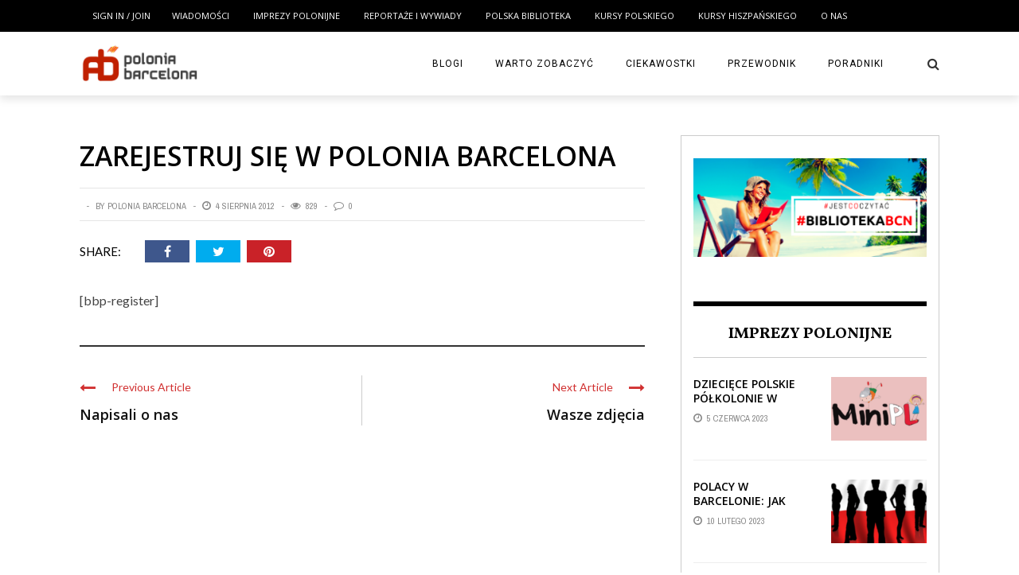

--- FILE ---
content_type: text/html; charset=UTF-8
request_url: https://poloniabarcelona.pl/zaloguj-sie/
body_size: 16682
content:
<!DOCTYPE html>
<html lang="pl-PL" xmlns:og="http://opengraphprotocol.org/schema/" xmlns:fb="http://www.facebook.com/2008/fbml" prefix="og: https://ogp.me/ns#">

<head>
        <meta charset="UTF-8" />
        
        <meta name="viewport" content="width=device-width, initial-scale=1"/>
        
        <meta http-equiv="Content-Type" content="text/html; charset=UTF-8" />
    	
    	    
    	    	        	<link rel="shortcut icon" href="http://poloniabarcelona.pl/wp-content/uploads/2013/05/poloniab-logo-watermark.png"/>             	
    	<link rel="stylesheet" href="https://poloniabarcelona.pl/wp-content/themes/the-rex/style.css">
    	
    	<link rel="pingback" href="https://poloniabarcelona.pl/xmlrpc.php">
        
    	    
    		<style>img:is([sizes="auto" i], [sizes^="auto," i]) { contain-intrinsic-size: 3000px 1500px }</style>
	
<!-- Optymalizacja wyszukiwarek według Rank Math - https://rankmath.com/ -->
<title>Zarejestruj się w Polonia Barcelona - Polonia Barcelona</title>
<meta name="robots" content="follow, index, max-snippet:-1, max-video-preview:-1, max-image-preview:large"/>
<link rel="canonical" href="https://poloniabarcelona.pl/zaloguj-sie/" />
<meta property="og:locale" content="pl_PL" />
<meta property="og:type" content="article" />
<meta property="og:title" content="Zarejestruj się w Polonia Barcelona - Polonia Barcelona" />
<meta property="og:description" content="[bbp-register]" />
<meta property="og:url" content="https://poloniabarcelona.pl/zaloguj-sie/" />
<meta property="article:publisher" content="https://www.facebook.com/PoloniaBarcelona" />
<meta property="og:updated_time" content="2012-11-20T07:54:38+00:00" />
<meta property="article:published_time" content="2012-08-04T06:22:12+00:00" />
<meta property="article:modified_time" content="2012-11-20T07:54:38+00:00" />
<meta name="twitter:card" content="summary_large_image" />
<meta name="twitter:title" content="Zarejestruj się w Polonia Barcelona - Polonia Barcelona" />
<meta name="twitter:description" content="[bbp-register]" />
<meta name="twitter:site" content="@PoloniaBarcelona" />
<meta name="twitter:creator" content="@PoloniaBarcelona" />
<meta name="twitter:label1" content="Czas czytania" />
<meta name="twitter:data1" content="Mniej niż minuta" />
<script type="application/ld+json" class="rank-math-schema">{"@context":"https://schema.org","@graph":[{"@type":"Organization","@id":"https://poloniabarcelona.pl/#organization","name":"Polonia Barcelona","sameAs":["https://www.facebook.com/PoloniaBarcelona","https://twitter.com/PoloniaBarcelona"]},{"@type":"WebSite","@id":"https://poloniabarcelona.pl/#website","url":"https://poloniabarcelona.pl","publisher":{"@id":"https://poloniabarcelona.pl/#organization"},"inLanguage":"pl-PL"},{"@type":"BreadcrumbList","@id":"https://poloniabarcelona.pl/zaloguj-sie/#breadcrumb","itemListElement":[{"@type":"ListItem","position":"1","item":{"@id":"https://poloniabarcelona.pl"}},{"@type":"ListItem","position":"2","item":{"@id":"https://poloniabarcelona.pl/zaloguj-sie/","name":"Zarejestruj si\u0119 w Polonia Barcelona"}}]},{"@type":"WebPage","@id":"https://poloniabarcelona.pl/zaloguj-sie/#webpage","url":"https://poloniabarcelona.pl/zaloguj-sie/","name":"Zarejestruj si\u0119 w Polonia Barcelona - Polonia Barcelona","datePublished":"2012-08-04T06:22:12+00:00","dateModified":"2012-11-20T07:54:38+00:00","isPartOf":{"@id":"https://poloniabarcelona.pl/#website"},"inLanguage":"pl-PL","breadcrumb":{"@id":"https://poloniabarcelona.pl/zaloguj-sie/#breadcrumb"}},{"@type":"Person","@id":"https://poloniabarcelona.pl/author/polonia-barcelona/","name":"Polonia Barcelona","url":"https://poloniabarcelona.pl/author/polonia-barcelona/","image":{"@type":"ImageObject","@id":"https://secure.gravatar.com/avatar/d11ae70678218ff6ceb2a5991b3221b3?s=96&amp;d=mm&amp;r=g","url":"https://secure.gravatar.com/avatar/d11ae70678218ff6ceb2a5991b3221b3?s=96&amp;d=mm&amp;r=g","caption":"Polonia Barcelona","inLanguage":"pl-PL"},"worksFor":{"@id":"https://poloniabarcelona.pl/#organization"}},{"@type":"Article","headline":"Zarejestruj si\u0119 w Polonia Barcelona - Polonia Barcelona","datePublished":"2012-08-04T06:22:12+00:00","dateModified":"2012-11-20T07:54:38+00:00","author":{"@id":"https://poloniabarcelona.pl/author/polonia-barcelona/","name":"Polonia Barcelona"},"publisher":{"@id":"https://poloniabarcelona.pl/#organization"},"name":"Zarejestruj si\u0119 w Polonia Barcelona - Polonia Barcelona","@id":"https://poloniabarcelona.pl/zaloguj-sie/#richSnippet","isPartOf":{"@id":"https://poloniabarcelona.pl/zaloguj-sie/#webpage"},"inLanguage":"pl-PL","mainEntityOfPage":{"@id":"https://poloniabarcelona.pl/zaloguj-sie/#webpage"}}]}</script>
<!-- /Wtyczka Rank Math WordPress SEO -->

<link rel='dns-prefetch' href='//www.googletagmanager.com' />
<link rel='dns-prefetch' href='//fonts.googleapis.com' />
<link rel='dns-prefetch' href='//pagead2.googlesyndication.com' />
<link rel="alternate" type="application/rss+xml" title="Polonia Barcelona &raquo; Kanał z wpisami" href="https://poloniabarcelona.pl/feed/" />
<link rel="alternate" type="application/rss+xml" title="Polonia Barcelona &raquo; Kanał z komentarzami" href="https://poloniabarcelona.pl/comments/feed/" />
<meta property="og:title" content="Zarejestruj się w Polonia Barcelona"/><meta property="og:type" content="article"/><meta property="og:url" content="https://poloniabarcelona.pl/zaloguj-sie/"/><meta property="og:image" content=""/>
<script type="text/javascript">
/* <![CDATA[ */
window._wpemojiSettings = {"baseUrl":"https:\/\/s.w.org\/images\/core\/emoji\/15.0.3\/72x72\/","ext":".png","svgUrl":"https:\/\/s.w.org\/images\/core\/emoji\/15.0.3\/svg\/","svgExt":".svg","source":{"concatemoji":"https:\/\/poloniabarcelona.pl\/wp-includes\/js\/wp-emoji-release.min.js?ver=6.7.4"}};
/*! This file is auto-generated */
!function(i,n){var o,s,e;function c(e){try{var t={supportTests:e,timestamp:(new Date).valueOf()};sessionStorage.setItem(o,JSON.stringify(t))}catch(e){}}function p(e,t,n){e.clearRect(0,0,e.canvas.width,e.canvas.height),e.fillText(t,0,0);var t=new Uint32Array(e.getImageData(0,0,e.canvas.width,e.canvas.height).data),r=(e.clearRect(0,0,e.canvas.width,e.canvas.height),e.fillText(n,0,0),new Uint32Array(e.getImageData(0,0,e.canvas.width,e.canvas.height).data));return t.every(function(e,t){return e===r[t]})}function u(e,t,n){switch(t){case"flag":return n(e,"\ud83c\udff3\ufe0f\u200d\u26a7\ufe0f","\ud83c\udff3\ufe0f\u200b\u26a7\ufe0f")?!1:!n(e,"\ud83c\uddfa\ud83c\uddf3","\ud83c\uddfa\u200b\ud83c\uddf3")&&!n(e,"\ud83c\udff4\udb40\udc67\udb40\udc62\udb40\udc65\udb40\udc6e\udb40\udc67\udb40\udc7f","\ud83c\udff4\u200b\udb40\udc67\u200b\udb40\udc62\u200b\udb40\udc65\u200b\udb40\udc6e\u200b\udb40\udc67\u200b\udb40\udc7f");case"emoji":return!n(e,"\ud83d\udc26\u200d\u2b1b","\ud83d\udc26\u200b\u2b1b")}return!1}function f(e,t,n){var r="undefined"!=typeof WorkerGlobalScope&&self instanceof WorkerGlobalScope?new OffscreenCanvas(300,150):i.createElement("canvas"),a=r.getContext("2d",{willReadFrequently:!0}),o=(a.textBaseline="top",a.font="600 32px Arial",{});return e.forEach(function(e){o[e]=t(a,e,n)}),o}function t(e){var t=i.createElement("script");t.src=e,t.defer=!0,i.head.appendChild(t)}"undefined"!=typeof Promise&&(o="wpEmojiSettingsSupports",s=["flag","emoji"],n.supports={everything:!0,everythingExceptFlag:!0},e=new Promise(function(e){i.addEventListener("DOMContentLoaded",e,{once:!0})}),new Promise(function(t){var n=function(){try{var e=JSON.parse(sessionStorage.getItem(o));if("object"==typeof e&&"number"==typeof e.timestamp&&(new Date).valueOf()<e.timestamp+604800&&"object"==typeof e.supportTests)return e.supportTests}catch(e){}return null}();if(!n){if("undefined"!=typeof Worker&&"undefined"!=typeof OffscreenCanvas&&"undefined"!=typeof URL&&URL.createObjectURL&&"undefined"!=typeof Blob)try{var e="postMessage("+f.toString()+"("+[JSON.stringify(s),u.toString(),p.toString()].join(",")+"));",r=new Blob([e],{type:"text/javascript"}),a=new Worker(URL.createObjectURL(r),{name:"wpTestEmojiSupports"});return void(a.onmessage=function(e){c(n=e.data),a.terminate(),t(n)})}catch(e){}c(n=f(s,u,p))}t(n)}).then(function(e){for(var t in e)n.supports[t]=e[t],n.supports.everything=n.supports.everything&&n.supports[t],"flag"!==t&&(n.supports.everythingExceptFlag=n.supports.everythingExceptFlag&&n.supports[t]);n.supports.everythingExceptFlag=n.supports.everythingExceptFlag&&!n.supports.flag,n.DOMReady=!1,n.readyCallback=function(){n.DOMReady=!0}}).then(function(){return e}).then(function(){var e;n.supports.everything||(n.readyCallback(),(e=n.source||{}).concatemoji?t(e.concatemoji):e.wpemoji&&e.twemoji&&(t(e.twemoji),t(e.wpemoji)))}))}((window,document),window._wpemojiSettings);
/* ]]> */
</script>

<link rel='stylesheet' id='login-with-ajax-css' href='https://poloniabarcelona.pl/wp-content/themes/the-rex/plugins/login-with-ajax/widget.css?ver=6.7.4' type='text/css' media='all' />
<style id='wp-emoji-styles-inline-css' type='text/css'>

	img.wp-smiley, img.emoji {
		display: inline !important;
		border: none !important;
		box-shadow: none !important;
		height: 1em !important;
		width: 1em !important;
		margin: 0 0.07em !important;
		vertical-align: -0.1em !important;
		background: none !important;
		padding: 0 !important;
	}
</style>
<link rel='stylesheet' id='wp-block-library-css' href='https://poloniabarcelona.pl/wp-includes/css/dist/block-library/style.min.css?ver=6.7.4' type='text/css' media='all' />
<style id='classic-theme-styles-inline-css' type='text/css'>
/*! This file is auto-generated */
.wp-block-button__link{color:#fff;background-color:#32373c;border-radius:9999px;box-shadow:none;text-decoration:none;padding:calc(.667em + 2px) calc(1.333em + 2px);font-size:1.125em}.wp-block-file__button{background:#32373c;color:#fff;text-decoration:none}
</style>
<style id='global-styles-inline-css' type='text/css'>
:root{--wp--preset--aspect-ratio--square: 1;--wp--preset--aspect-ratio--4-3: 4/3;--wp--preset--aspect-ratio--3-4: 3/4;--wp--preset--aspect-ratio--3-2: 3/2;--wp--preset--aspect-ratio--2-3: 2/3;--wp--preset--aspect-ratio--16-9: 16/9;--wp--preset--aspect-ratio--9-16: 9/16;--wp--preset--color--black: #000000;--wp--preset--color--cyan-bluish-gray: #abb8c3;--wp--preset--color--white: #ffffff;--wp--preset--color--pale-pink: #f78da7;--wp--preset--color--vivid-red: #cf2e2e;--wp--preset--color--luminous-vivid-orange: #ff6900;--wp--preset--color--luminous-vivid-amber: #fcb900;--wp--preset--color--light-green-cyan: #7bdcb5;--wp--preset--color--vivid-green-cyan: #00d084;--wp--preset--color--pale-cyan-blue: #8ed1fc;--wp--preset--color--vivid-cyan-blue: #0693e3;--wp--preset--color--vivid-purple: #9b51e0;--wp--preset--gradient--vivid-cyan-blue-to-vivid-purple: linear-gradient(135deg,rgba(6,147,227,1) 0%,rgb(155,81,224) 100%);--wp--preset--gradient--light-green-cyan-to-vivid-green-cyan: linear-gradient(135deg,rgb(122,220,180) 0%,rgb(0,208,130) 100%);--wp--preset--gradient--luminous-vivid-amber-to-luminous-vivid-orange: linear-gradient(135deg,rgba(252,185,0,1) 0%,rgba(255,105,0,1) 100%);--wp--preset--gradient--luminous-vivid-orange-to-vivid-red: linear-gradient(135deg,rgba(255,105,0,1) 0%,rgb(207,46,46) 100%);--wp--preset--gradient--very-light-gray-to-cyan-bluish-gray: linear-gradient(135deg,rgb(238,238,238) 0%,rgb(169,184,195) 100%);--wp--preset--gradient--cool-to-warm-spectrum: linear-gradient(135deg,rgb(74,234,220) 0%,rgb(151,120,209) 20%,rgb(207,42,186) 40%,rgb(238,44,130) 60%,rgb(251,105,98) 80%,rgb(254,248,76) 100%);--wp--preset--gradient--blush-light-purple: linear-gradient(135deg,rgb(255,206,236) 0%,rgb(152,150,240) 100%);--wp--preset--gradient--blush-bordeaux: linear-gradient(135deg,rgb(254,205,165) 0%,rgb(254,45,45) 50%,rgb(107,0,62) 100%);--wp--preset--gradient--luminous-dusk: linear-gradient(135deg,rgb(255,203,112) 0%,rgb(199,81,192) 50%,rgb(65,88,208) 100%);--wp--preset--gradient--pale-ocean: linear-gradient(135deg,rgb(255,245,203) 0%,rgb(182,227,212) 50%,rgb(51,167,181) 100%);--wp--preset--gradient--electric-grass: linear-gradient(135deg,rgb(202,248,128) 0%,rgb(113,206,126) 100%);--wp--preset--gradient--midnight: linear-gradient(135deg,rgb(2,3,129) 0%,rgb(40,116,252) 100%);--wp--preset--font-size--small: 13px;--wp--preset--font-size--medium: 20px;--wp--preset--font-size--large: 36px;--wp--preset--font-size--x-large: 42px;--wp--preset--spacing--20: 0.44rem;--wp--preset--spacing--30: 0.67rem;--wp--preset--spacing--40: 1rem;--wp--preset--spacing--50: 1.5rem;--wp--preset--spacing--60: 2.25rem;--wp--preset--spacing--70: 3.38rem;--wp--preset--spacing--80: 5.06rem;--wp--preset--shadow--natural: 6px 6px 9px rgba(0, 0, 0, 0.2);--wp--preset--shadow--deep: 12px 12px 50px rgba(0, 0, 0, 0.4);--wp--preset--shadow--sharp: 6px 6px 0px rgba(0, 0, 0, 0.2);--wp--preset--shadow--outlined: 6px 6px 0px -3px rgba(255, 255, 255, 1), 6px 6px rgba(0, 0, 0, 1);--wp--preset--shadow--crisp: 6px 6px 0px rgba(0, 0, 0, 1);}:where(.is-layout-flex){gap: 0.5em;}:where(.is-layout-grid){gap: 0.5em;}body .is-layout-flex{display: flex;}.is-layout-flex{flex-wrap: wrap;align-items: center;}.is-layout-flex > :is(*, div){margin: 0;}body .is-layout-grid{display: grid;}.is-layout-grid > :is(*, div){margin: 0;}:where(.wp-block-columns.is-layout-flex){gap: 2em;}:where(.wp-block-columns.is-layout-grid){gap: 2em;}:where(.wp-block-post-template.is-layout-flex){gap: 1.25em;}:where(.wp-block-post-template.is-layout-grid){gap: 1.25em;}.has-black-color{color: var(--wp--preset--color--black) !important;}.has-cyan-bluish-gray-color{color: var(--wp--preset--color--cyan-bluish-gray) !important;}.has-white-color{color: var(--wp--preset--color--white) !important;}.has-pale-pink-color{color: var(--wp--preset--color--pale-pink) !important;}.has-vivid-red-color{color: var(--wp--preset--color--vivid-red) !important;}.has-luminous-vivid-orange-color{color: var(--wp--preset--color--luminous-vivid-orange) !important;}.has-luminous-vivid-amber-color{color: var(--wp--preset--color--luminous-vivid-amber) !important;}.has-light-green-cyan-color{color: var(--wp--preset--color--light-green-cyan) !important;}.has-vivid-green-cyan-color{color: var(--wp--preset--color--vivid-green-cyan) !important;}.has-pale-cyan-blue-color{color: var(--wp--preset--color--pale-cyan-blue) !important;}.has-vivid-cyan-blue-color{color: var(--wp--preset--color--vivid-cyan-blue) !important;}.has-vivid-purple-color{color: var(--wp--preset--color--vivid-purple) !important;}.has-black-background-color{background-color: var(--wp--preset--color--black) !important;}.has-cyan-bluish-gray-background-color{background-color: var(--wp--preset--color--cyan-bluish-gray) !important;}.has-white-background-color{background-color: var(--wp--preset--color--white) !important;}.has-pale-pink-background-color{background-color: var(--wp--preset--color--pale-pink) !important;}.has-vivid-red-background-color{background-color: var(--wp--preset--color--vivid-red) !important;}.has-luminous-vivid-orange-background-color{background-color: var(--wp--preset--color--luminous-vivid-orange) !important;}.has-luminous-vivid-amber-background-color{background-color: var(--wp--preset--color--luminous-vivid-amber) !important;}.has-light-green-cyan-background-color{background-color: var(--wp--preset--color--light-green-cyan) !important;}.has-vivid-green-cyan-background-color{background-color: var(--wp--preset--color--vivid-green-cyan) !important;}.has-pale-cyan-blue-background-color{background-color: var(--wp--preset--color--pale-cyan-blue) !important;}.has-vivid-cyan-blue-background-color{background-color: var(--wp--preset--color--vivid-cyan-blue) !important;}.has-vivid-purple-background-color{background-color: var(--wp--preset--color--vivid-purple) !important;}.has-black-border-color{border-color: var(--wp--preset--color--black) !important;}.has-cyan-bluish-gray-border-color{border-color: var(--wp--preset--color--cyan-bluish-gray) !important;}.has-white-border-color{border-color: var(--wp--preset--color--white) !important;}.has-pale-pink-border-color{border-color: var(--wp--preset--color--pale-pink) !important;}.has-vivid-red-border-color{border-color: var(--wp--preset--color--vivid-red) !important;}.has-luminous-vivid-orange-border-color{border-color: var(--wp--preset--color--luminous-vivid-orange) !important;}.has-luminous-vivid-amber-border-color{border-color: var(--wp--preset--color--luminous-vivid-amber) !important;}.has-light-green-cyan-border-color{border-color: var(--wp--preset--color--light-green-cyan) !important;}.has-vivid-green-cyan-border-color{border-color: var(--wp--preset--color--vivid-green-cyan) !important;}.has-pale-cyan-blue-border-color{border-color: var(--wp--preset--color--pale-cyan-blue) !important;}.has-vivid-cyan-blue-border-color{border-color: var(--wp--preset--color--vivid-cyan-blue) !important;}.has-vivid-purple-border-color{border-color: var(--wp--preset--color--vivid-purple) !important;}.has-vivid-cyan-blue-to-vivid-purple-gradient-background{background: var(--wp--preset--gradient--vivid-cyan-blue-to-vivid-purple) !important;}.has-light-green-cyan-to-vivid-green-cyan-gradient-background{background: var(--wp--preset--gradient--light-green-cyan-to-vivid-green-cyan) !important;}.has-luminous-vivid-amber-to-luminous-vivid-orange-gradient-background{background: var(--wp--preset--gradient--luminous-vivid-amber-to-luminous-vivid-orange) !important;}.has-luminous-vivid-orange-to-vivid-red-gradient-background{background: var(--wp--preset--gradient--luminous-vivid-orange-to-vivid-red) !important;}.has-very-light-gray-to-cyan-bluish-gray-gradient-background{background: var(--wp--preset--gradient--very-light-gray-to-cyan-bluish-gray) !important;}.has-cool-to-warm-spectrum-gradient-background{background: var(--wp--preset--gradient--cool-to-warm-spectrum) !important;}.has-blush-light-purple-gradient-background{background: var(--wp--preset--gradient--blush-light-purple) !important;}.has-blush-bordeaux-gradient-background{background: var(--wp--preset--gradient--blush-bordeaux) !important;}.has-luminous-dusk-gradient-background{background: var(--wp--preset--gradient--luminous-dusk) !important;}.has-pale-ocean-gradient-background{background: var(--wp--preset--gradient--pale-ocean) !important;}.has-electric-grass-gradient-background{background: var(--wp--preset--gradient--electric-grass) !important;}.has-midnight-gradient-background{background: var(--wp--preset--gradient--midnight) !important;}.has-small-font-size{font-size: var(--wp--preset--font-size--small) !important;}.has-medium-font-size{font-size: var(--wp--preset--font-size--medium) !important;}.has-large-font-size{font-size: var(--wp--preset--font-size--large) !important;}.has-x-large-font-size{font-size: var(--wp--preset--font-size--x-large) !important;}
:where(.wp-block-post-template.is-layout-flex){gap: 1.25em;}:where(.wp-block-post-template.is-layout-grid){gap: 1.25em;}
:where(.wp-block-columns.is-layout-flex){gap: 2em;}:where(.wp-block-columns.is-layout-grid){gap: 2em;}
:root :where(.wp-block-pullquote){font-size: 1.5em;line-height: 1.6;}
</style>
<link rel='stylesheet' id='contact-form-7-css' href='https://poloniabarcelona.pl/wp-content/plugins/contact-form-7/includes/css/styles.css?ver=5.5.5' type='text/css' media='all' />
<link rel='stylesheet' id='bk-bootstrap-css-css' href='https://poloniabarcelona.pl/wp-content/themes/the-rex/framework/bootstrap/css/bootstrap.css?ver=6.7.4' type='text/css' media='all' />
<link rel='stylesheet' id='bk-fa-css' href='https://poloniabarcelona.pl/wp-content/themes/the-rex/css/fonts/awesome-fonts/css/font-awesome.min.css?ver=6.7.4' type='text/css' media='all' />
<link rel='stylesheet' id='bk-fa-snapchat-css' href='https://poloniabarcelona.pl/wp-content/themes/the-rex/css/fa-snapchat.css?ver=6.7.4' type='text/css' media='all' />
<link rel='stylesheet' id='bk-flexslider-css' href='https://poloniabarcelona.pl/wp-content/themes/the-rex/css/flexslider.css?ver=6.7.4' type='text/css' media='all' />
<link rel='stylesheet' id='bkstyle-css' href='https://poloniabarcelona.pl/wp-content/themes/the-rex/css/bkstyle.css?ver=6.7.4' type='text/css' media='all' />
<link rel='stylesheet' id='bkresponsive-css' href='https://poloniabarcelona.pl/wp-content/themes/the-rex/css/responsive.css?ver=6.7.4' type='text/css' media='all' />
<link rel='stylesheet' id='bk-tipper-css' href='https://poloniabarcelona.pl/wp-content/themes/the-rex/css/jquery.fs.tipper.css?ver=6.7.4' type='text/css' media='all' />
<link rel='stylesheet' id='bk-justifiedgallery-css' href='https://poloniabarcelona.pl/wp-content/themes/the-rex/css/justifiedGallery.css?ver=6.7.4' type='text/css' media='all' />
<link rel='stylesheet' id='bk-justifiedlightbox-css' href='https://poloniabarcelona.pl/wp-content/themes/the-rex/css/magnific-popup.css?ver=6.7.4' type='text/css' media='all' />
<link rel='stylesheet' id='redux-google-fonts-bk_option-css' href='https://fonts.googleapis.com/css?family=Open+Sans%3A300%2C400%2C600%2C700%2C800%2C300italic%2C400italic%2C600italic%2C700italic%2C800italic%7CRoboto%3A100%2C300%2C400%2C500%2C700%2C900%2C100italic%2C300italic%2C400italic%2C500italic%2C700italic%2C900italic%7CArchivo+Narrow%3A400%2C700%2C400italic%2C700italic%7CVollkorn%3A400%2C700%2C400italic%2C700italic%7CLato%3A100%2C300%2C400%2C700%2C900%2C100italic%2C300italic%2C400italic%2C700italic%2C900italic&#038;ver=1644502195' type='text/css' media='all' />
<script type="text/javascript" src="https://poloniabarcelona.pl/wp-includes/js/jquery/jquery.min.js?ver=3.7.1" id="jquery-core-js"></script>
<script type="text/javascript" src="https://poloniabarcelona.pl/wp-includes/js/jquery/jquery-migrate.min.js?ver=3.4.1" id="jquery-migrate-js"></script>
<script type="text/javascript" src="https://poloniabarcelona.pl/wp-content/themes/the-rex/plugins/login-with-ajax/login-with-ajax.js?ver=6.7.4" id="login-with-ajax-js"></script>

<!-- Google Analytics snippet added by Site Kit -->
<script type="text/javascript" src="https://www.googletagmanager.com/gtag/js?id=G-8FESNSP9QW" id="google_gtagjs-js" async></script>
<script type="text/javascript" id="google_gtagjs-js-after">
/* <![CDATA[ */
window.dataLayer = window.dataLayer || [];function gtag(){dataLayer.push(arguments);}
gtag('set', 'linker', {"domains":["poloniabarcelona.pl"]} );
gtag("js", new Date());
gtag("set", "developer_id.dZTNiMT", true);
gtag("config", "G-8FESNSP9QW");
/* ]]> */
</script>

<!-- End Google Analytics snippet added by Site Kit -->
<link rel="https://api.w.org/" href="https://poloniabarcelona.pl/wp-json/" /><link rel="alternate" title="JSON" type="application/json" href="https://poloniabarcelona.pl/wp-json/wp/v2/pages/1826" /><link rel="EditURI" type="application/rsd+xml" title="RSD" href="https://poloniabarcelona.pl/xmlrpc.php?rsd" />
<meta name="generator" content="WordPress 6.7.4" />
<link rel='shortlink' href='https://poloniabarcelona.pl/?p=1826' />
<link rel="alternate" title="oEmbed (JSON)" type="application/json+oembed" href="https://poloniabarcelona.pl/wp-json/oembed/1.0/embed?url=https%3A%2F%2Fpoloniabarcelona.pl%2Fzaloguj-sie%2F" />
<link rel="alternate" title="oEmbed (XML)" type="text/xml+oembed" href="https://poloniabarcelona.pl/wp-json/oembed/1.0/embed?url=https%3A%2F%2Fpoloniabarcelona.pl%2Fzaloguj-sie%2F&#038;format=xml" />
<meta name="generator" content="Site Kit by Google 1.118.0" />        <script type="text/javascript">
            var ajaxurl = 'https://poloniabarcelona.pl/wp-admin/admin-ajax.php';
        </script>
    
<!-- Google AdSense snippet added by Site Kit -->
<meta name="google-adsense-platform-account" content="ca-host-pub-2644536267352236">
<meta name="google-adsense-platform-domain" content="sitekit.withgoogle.com">
<!-- End Google AdSense snippet added by Site Kit -->

<!-- Google AdSense snippet added by Site Kit -->
<script type="text/javascript" async="async" src="https://pagead2.googlesyndication.com/pagead/js/adsbygoogle.js?client=ca-pub-7310947794950055&amp;host=ca-host-pub-2644536267352236" crossorigin="anonymous"></script>

<!-- End Google AdSense snippet added by Site Kit -->
    
    <style type='text/css' media="all">
        .meta-comment {display: none !important;}        ::selection {color: #FFF; background: #d13030}
        ::-webkit-selection {color: #FFF; background: #d13030}
         
             p > a, p > a:hover, .single-page .article-content a:hover, .single-page .article-content a:visited, .content_out.small-post .meta .post-category, .bk-sub-menu li:hover > a,
            #top-menu>ul>li > .sub-menu a:hover, .bk-dropdown-menu li:hover > a, .widget_tag_cloud .tagcloud a:hover, .bk-header-90 #main-menu > ul > li:hover,
            .footer .searchform-wrap .search-icon i, .module-title h2 span,
            .row-type .meta .post-category, #top-menu>ul>li:hover > a, .article-content li a, .article-content p a, .content_out.small-post .post-category,
            .breadcrumbs .location, .recommend-box .close,
            .s-post-nav .nav-title span, .error-number h4, .redirect-home, .module-breaking-carousel .flex-direction-nav .flex-next, .module-breaking-carousel:hover .flex-direction-nav .flex-prev,
            .bk-author-box .author-info .bk-author-page-contact a:hover, .module-feature2 .meta .post-category, 
            .bk-blog-content .meta .post-category, blockquote,
            #pagination .page-numbers, .post-page-links a, input[type="submit"]:hover, .single-page .icon-play:hover,
            .button:hover, .top-nav .bk-lwa .bk-account-info a:hover, a.bk_u_login:hover, a.bk_u_logout:hover, .bk-back-login:hover,
            .top-nav .bk-links-modal:hover, .main-nav.bk-menu-light .bk-sub-menu li > a:hover, .main-nav.bk-menu-light .bk-sub-posts .post-title a:hover,
            .bk-header-90 .header-social .social-icon a:hover
            {color: #d13030}
            
            .flex-direction-nav li a:hover polyline 
            {stroke: #d13030}
            #top-menu>ul>li > .sub-menu, .bk-dropdown-menu, .widget_tag_cloud .tagcloud a:hover, #page-wrap.wide .main-nav.fixed,
            .bk-mega-menu, .bk-mega-column-menu, .search-loadding, #comment-submit:hover,
            #pagination .page-numbers, .post-page-links a, .post-page-links > span, .widget_latest_comments .flex-direction-nav li a:hover,
            .loadmore span.ajaxtext:hover, #mobile-inner-header, .menu-location-title, input[type="submit"]:hover, .button:hover,
            .bk-lwa:hover > .bk-account-info, .bk-back-login:hover ,.menu-location-title, #mobile-inner-header,
            .main-nav.bk-menu-light .main-nav-container, #bk-gallery-slider .flex-control-paging li a.flex-active
            {border-color: #d13030;}

            .module-fw-slider .flex-control-nav li a.flex-active, .module-breaking-carousel .content_out.small-post .meta:after,
            .footer .cm-flex .flex-control-paging li a.flex-active,
            .bk-review-box .bk-overlay span, .bk-score-box, .share-total, #pagination .page-numbers.current, .post-page-links > span, .readmore a:hover,
            .loadmore span.ajaxtext:hover, .module-title h2:before, .page-title h2:before, #bk-gallery-slider .flex-control-paging li a.flex-active,
            .widget_display_stats dd strong, .widget_display_search .search-icon, .searchform-wrap .search-icon, #comment-submit:hover,
            #back-top, .bk_tabs .ui-tabs-nav li.ui-tabs-active, .s-tags a:hover, .post-category a
            {background-color: #d13030;}
            
            .footer .cm-flex .flex-control-paging li a
            {background-color: rgba(209,48,48,0.3);}
            

                            #page-wrap { width: auto; }
                                                            
    </style>
        		<style type="text/css" id="wp-custom-css">
			.single-page .article-content {
    font-size: 16px;
}

body {
    font-family: 'Open Sans', 'sans-serif';
    font-size: 16px;
}

.article-content p, .post-content p {
font-size: 16px;
}		</style>
		<style type="text/css" title="dynamic-css" class="options-output">.main-nav{background-color:#ffffff;}#top-menu>ul>li, #top-menu>ul>li .sub-menu li, .bk_u_login, .bk_u_logout, .bk-links-modal,.bk-lwa-profile .bk-user-data > div{font-family:"Open Sans";font-weight:400;font-style:normal;}.main-nav #main-menu .menu > li, .main-nav #main-menu .menu > li > a, .mega-title h3, .header .logo.logo-text h1, .bk-sub-posts .post-title,
                            .comment-box .comment-author-name, .today-date, #main-mobile-menu li a{font-family:Roboto;font-weight:400;font-style:normal;}.review-score, .bk-criteria-wrap > span{font-family:"Archivo Narrow";font-weight:400;font-style:normal;}.meta, .post-category, .post-date, .widget_comment .cm-header div, .module-feature2 .post-author, .comment-box .comment-time,
                            .loadmore span.ajaxtext, #comment-submit, .breadcrumbs, .button, .bk-search-content .nothing-respond{font-family:"Archivo Narrow";font-weight:400;font-style:normal;}.module-title h2, .page-title h2, .widget-title h3{font-family:Vollkorn;font-weight:700;font-style:normal;}h1, h2, h3, h4, h5, #mobile-top-menu > ul > li, #mobile-menu > ul > li, #footer-menu a, .bk-copyright, 
                            .widget-social-counter ul li .data .subscribe, 
                            .bk_tabs  .ui-tabs-nav li, .bkteamsc .team-member .member-name, .buttonsc {font-family:"Open Sans";font-weight:600;font-style:normal;}body, textarea, input, p, 
                            .entry-excerpt, .comment-text, .comment-author, .article-content,
                            .comments-area, .tag-list, .bk-mega-menu .bk-sub-posts .feature-post .menu-post-item .post-date, .comments-area small{font-family:Lato;font-weight:400;font-style:normal;}</style>    </head>
    
    <body class="page-template-default page page-id-1826" itemscope itemtype="http://schema.org/WebPage">
        <div id="page-wrap" class= 'wide'>
        <div id="main-mobile-menu">
            <div class="block">
                <div id="mobile-inner-header">
                    <h3 class="menu-title">
                        Polonia Barcelona                    </h3>
                    <a class="mobile-menu-close" href="#" title="Close"><i class="fa fa-long-arrow-left"></i></a>
                </div>
                                     <div class="top-menu">
                        <h3 class="menu-location-title">
                            Menu główne                        </h3>
                    <div id="mobile-top-menu" class="menu-menu-container"><ul id="menu-menu" class="menu"><li id="menu-item-12748" class="menu-item menu-item-type-custom menu-item-object-custom menu-item-12748"><a href="http://poloniabarcelona.pl/tematy/wiadomosci/">Wiadomości</a></li>
<li id="menu-item-12746" class="menu-item menu-item-type-custom menu-item-object-custom menu-item-12746"><a href="http://poloniabarcelona.pl/tematy/nasze-imprezy/">Imprezy polonijne</a></li>
<li id="menu-item-12763" class="menu-item menu-item-type-custom menu-item-object-custom menu-item-12763"><a href="http://poloniabarcelona.pl/tematy/reportaze/">Reportaże i wywiady</a></li>
<li id="menu-item-10810" class="menu-item menu-item-type-custom menu-item-object-custom menu-item-10810"><a href="http://poloniabarcelona.pl/biblioteka/">POLSKA BIBLIOTEKA</a></li>
<li id="menu-item-9672" class="menu-item menu-item-type-custom menu-item-object-custom menu-item-9672"><a href="http://poloniabarcelona.pl/kursy-polskiego-w-barcelonie/">KURSY POLSKIEGO</a></li>
<li id="menu-item-12760" class="menu-item menu-item-type-post_type menu-item-object-page menu-item-12760"><a href="https://poloniabarcelona.pl/world-class-barcelona/">KURSY HISZPAŃSKIEGO</a></li>
<li id="menu-item-10811" class="menu-item menu-item-type-post_type menu-item-object-page menu-item-10811"><a href="https://poloniabarcelona.pl/o-nas/">O NAS</a></li>
</ul></div>                    </div>
                                <div class="main-menu">
                    <h3 class="menu-location-title">
                        Inne                    </h3>
                    <div id="mobile-menu" class="menu-inne-container"><ul id="menu-inne" class="menu"><li id="menu-item-12752" class="menu-item menu-item-type-custom menu-item-object-custom menu-item-12752"><a href="http://poloniabarcelona.pl/tematy/blogi/">Blogi</a></li>
<li id="menu-item-12753" class="menu-item menu-item-type-custom menu-item-object-custom menu-item-12753"><a href="http://poloniabarcelona.pl/tematy/warto-zobaczyc/">Warto zobaczyć</a></li>
<li id="menu-item-12754" class="menu-item menu-item-type-custom menu-item-object-custom menu-item-12754"><a href="http://poloniabarcelona.pl/tematy/ciekawostki/">Ciekawostki</a></li>
<li id="menu-item-12755" class="menu-item menu-item-type-custom menu-item-object-custom menu-item-12755"><a href="http://poloniabarcelona.pl/tematy/przewodnik/">Przewodnik</a></li>
<li id="menu-item-12756" class="menu-item menu-item-type-custom menu-item-object-custom menu-item-12756"><a href="http://poloniabarcelona.pl/tematy/poradniki/">Poradniki</a></li>
</ul></div>                </div>
            </div>
        </div>
        <div id="page-inner-wrap">
            <div class="page-cover mobile-menu-close"></div>
            <div class="bk-page-header">
                <div class="header-wrap header bk-header-90">
                    <div class="top-bar" style="display: ;">
                        <div class="bkwrapper container">
                                                            <div class="top-nav clearfix">
                                                                            	<div class="lwa lwa-template-modal bk-template-modal">		<a href="https://poloniabarcelona.pl/wp-login.php" class="lwa-links-modal bk-links-modal">Sign in / Join</a>
				<div class="lwa-modal bk-login-modal" style="display:none;">
            <div class="lwa-form bk-login-form-wrapper bk-form-wrapper">
                <h1 class="bk-login-title">Login</h1>
    	        <form name="lwa-form" class="bk-login-modal-form bk-lwa-form" action="https://poloniabarcelona.pl/wp-login.php" method="post">
                    <div class="bk-login-panel">Welcome! Login in to your account</div>
                    <div class="bk-login-status">
                        <span class="lwa-status"></span>
                    </div>
    	            <div class="bk-ajaxform-wrap">
    	                <div class="lwa-username bk-login-input">
    	                    <div class="username_input bkusername_input">
    	                        <input type="text" name="log" id="lwa_user_login" class="input" placeholder="your username" required />
    	                    </div>
    	                </div>
    	                <div class="lwa-password bk-login-input">
    	                    <div class="password_input bkpassword_input">
    	                        <input type="password" name="pwd" id="lwa_user_pass" class="input" value="" placeholder="your password" required />
    	                    </div>
    	                </div>
                            	                <div class="lwa-submit bk-formsubmit">
    	                    <div class="lwa-links bk-links">
    	                        <div class="bk-rememberme">
        				        	        							<a class="lwa-links-remember bk-links-remember" href="https://poloniabarcelona.pl/wp-login.php?action=lostpassword" title="Przywracanie hasła">Zapomniałeś hasło?</a>
        							    							</div>
                                <div class="bk-registration">
                                                                    </div>
    	                    </div>
                            <div class="lwa-submit-button bk-submit-button">
    	                        <input type="submit" name="wp-submit" class="lwa-wp-submit" value="Zaloguj się" tabindex="100" />
    	                        <input type="hidden" name="lwa_profile_link" value="0" />
                            	<input type="hidden" name="login-with-ajax" value="login" />
    							    							<input type="hidden" name="redirect_to" value="https://poloniabarcelona.pl" />
    							    	                    </div>
    	                </div>
    	            </div>
    	        </form>
            </div>
        	            <div class="lwa-remember bk-remember-form-wrapper bk-form-wrapper" style="display:none;">
                <h1 class="bk-login-title">Lost Password</h1>
    	        <form name="lwa-remember" class="bk-remember-form bk-lwa-remember" action="https://poloniabarcelona.pl/wp-login.php?action=lostpassword" method="post">
    	        	<span class="lwa-status"></span>
    	            <div class="bk-forgotpass clearfix">
    	                <div class="lwa-remember-email bk-login-input">	                    
                            <input type="text" name="user_login" id="lwa_user_remember" placeholder="Enter username or email"/>
    	                </div>
                            	                <div class="bk-recover-submit">
                            <a href="#" class="bk-back-login"><i class="fa fa-long-arrow-left"></i>Back to login</a>
                            <input type="submit" value="Nowe hasło" />
                            <input type="hidden" name="login-with-ajax" value="remember" />	                
    	                </div>
    	            </div>
    	        </form>
            </div>
	        		    		</div>
	</div>                                                                         
                                        <div id="top-menu" class="menu-menu-container"><ul id="menu-menu-1" class="menu"><li class="menu-item menu-item-type-custom menu-item-object-custom menu-item-12748"><a href="http://poloniabarcelona.pl/tematy/wiadomosci/">Wiadomości</a></li>
<li class="menu-item menu-item-type-custom menu-item-object-custom menu-item-12746"><a href="http://poloniabarcelona.pl/tematy/nasze-imprezy/">Imprezy polonijne</a></li>
<li class="menu-item menu-item-type-custom menu-item-object-custom menu-item-12763"><a href="http://poloniabarcelona.pl/tematy/reportaze/">Reportaże i wywiady</a></li>
<li class="menu-item menu-item-type-custom menu-item-object-custom menu-item-10810"><a href="http://poloniabarcelona.pl/biblioteka/">POLSKA BIBLIOTEKA</a></li>
<li class="menu-item menu-item-type-custom menu-item-object-custom menu-item-9672"><a href="http://poloniabarcelona.pl/kursy-polskiego-w-barcelonie/">KURSY POLSKIEGO</a></li>
<li class="menu-item menu-item-type-post_type menu-item-object-page menu-item-12760"><a href="https://poloniabarcelona.pl/world-class-barcelona/">KURSY HISZPAŃSKIEGO</a></li>
<li class="menu-item menu-item-type-post_type menu-item-object-page menu-item-10811"><a href="https://poloniabarcelona.pl/o-nas/">O NAS</a></li>
</ul></div> 
                                                                    
                                      
                                </div><!--top-nav-->
                                                    </div>
                    </div><!--top-bar-->
                    <!-- nav open -->
            		<nav class="main-nav">
                        <div class="main-nav-inner bkwrapper container">
                            <div class="main-nav-container clearfix">
                                <div class="main-nav-wrap">
                                    <div class="mobile-menu-wrap">
                                        <a class="mobile-nav-btn" id="nav-open-btn"><i class="fa fa-bars"></i></a>  
                                    </div>
                                    <!-- logo open -->
                                                            			<div class="logo">
                                        <a href="https://poloniabarcelona.pl">
                                            <img src="http://poloniabarcelona.pl/wp-content/uploads/2012/11/pb-logo.jpg" alt="logo"/>
                                        </a>
                        			</div>
                        			<!-- logo close -->
                                                                        
                                    <div id="main-menu" class="menu-inne-container"><ul id="menu-inne-1" class="menu"><li class="menu-item menu-item-type-custom menu-item-object-custom menu-item-12752"><a href="http://poloniabarcelona.pl/tematy/blogi/">Blogi</a></li>
<li class="menu-item menu-item-type-custom menu-item-object-custom menu-item-12753"><a href="http://poloniabarcelona.pl/tematy/warto-zobaczyc/">Warto zobaczyć</a></li>
<li class="menu-item menu-item-type-custom menu-item-object-custom menu-item-12754"><a href="http://poloniabarcelona.pl/tematy/ciekawostki/">Ciekawostki</a></li>
<li class="menu-item menu-item-type-custom menu-item-object-custom menu-item-12755"><a href="http://poloniabarcelona.pl/tematy/przewodnik/">Przewodnik</a></li>
<li class="menu-item menu-item-type-custom menu-item-object-custom menu-item-12756"><a href="http://poloniabarcelona.pl/tematy/poradniki/">Poradniki</a></li>
</ul></div>                                    <div class="ajax-search-wrap"><div id="ajax-form-search" class="ajax-search-icon"><i class="fa fa-search"></i></div><form class="ajax-form" method="get" action="https://poloniabarcelona.pl/"><fieldset><input id="search-form-text" type="text" class="field" name="s" autocomplete="off" value="" placeholder="Search and hit enter.."></fieldset></form> <div id="ajax-search-result"></div></div> 
                                </div>
                            </div>    
                        </div><!-- main-nav-inner -->       
            		</nav>
                    <!-- nav close --> 
        		</div>                
            </div>                
            
            <!-- backtop open -->
    		                <div id="back-top"><i class="fa fa-long-arrow-up"></i></div>
                		<!-- backtop close -->                        <div class="single-page " itemscope itemtype="http://schema.org/Article">
                        <div class="article-wrap bkwrapper container">
                <div class="row bk-in-single-page bksection">
                    <div class="main col-md-8">
                        <div class="article-content clearfix" itemprop="articleBody">
                            <div class="s_header_wraper bk-standard-layout"><div class="s-post-header container"><h1 itemprop="headline">Zarejestruj się w Polonia Barcelona</h1><div class="meta"><div class="post-category"></div><div class="post-author" itemprop="author">By <a href="https://poloniabarcelona.pl/author/polonia-barcelona/">Polonia Barcelona</a></div><div class="post-date" itemprop="datePublished"><i class="fa fa-clock-o"></i>4 sierpnia 2012</div><div class="views"><i class="fa fa-eye"></i>829</div><div class="comments"><i class="fa fa-comment-o"></i>0</div></div><div class="bk-share-box"><span>Share:</span><div class="share-box-wrap"><div class="share-box"><ul class="social-share"><li class="bk_facebook_share"><a onClick="window.open('http://www.facebook.com/sharer.php?u=https%3A%2F%2Fpoloniabarcelona.pl%2Fzaloguj-sie%2F','Facebook','width=600,height=300,left='+(screen.availWidth/2-300)+',top='+(screen.availHeight/2-150)+''); return false;" href="http://www.facebook.com/sharer.php?u=https%3A%2F%2Fpoloniabarcelona.pl%2Fzaloguj-sie%2F"><div class="share-item-icon"><i class="fa fa-facebook " title="Facebook"></i></div></a></li><li class="bk_twitter_share"><a onClick="window.open('http://twitter.com/share?url=https%3A%2F%2Fpoloniabarcelona.pl%2Fzaloguj-sie%2F&amp;text=Zarejestruj%20się%20w%20Polonia%20Barcelona','Twitter share','width=600,height=300,left='+(screen.availWidth/2-300)+',top='+(screen.availHeight/2-150)+''); return false;" href="http://twitter.com/share?url=https%3A%2F%2Fpoloniabarcelona.pl%2Fzaloguj-sie%2F&amp;text=Zarejestruj%20się%20w%20Polonia%20Barcelona"><div class="share-item-icon"><i class="fa fa-twitter " title="Twitter"></i></div></a></li><li class="bk_pinterest_share"><a href="javascript:void((function()%7Bvar%20e=document.createElement(&apos;script&apos;);e.setAttribute(&apos;type&apos;,&apos;text/javascript&apos;);e.setAttribute(&apos;charset&apos;,&apos;UTF-8&apos;);e.setAttribute(&apos;src&apos;,&apos;http://assets.pinterest.com/js/pinmarklet.js?r=&apos;+Math.random()*99999999);document.body.appendChild(e)%7D)());"><div class="share-item-icon"><i class="fa fa-pinterest " title="Pinterest"></i></div></a></li></ul></div></div></div></div></div><!-- end single header -->                            <!-- ARTICAL CONTENT -->
                                                        <p>[bbp-register]</p>
                                                    </div><!-- end article content --> 
                    <!-- TAGS -->
                    <!-- SHARE BOX -->
                            
                        <div class="bk-share-box-bottom">                                                        
                                                </div>
                    <!-- NAV -->
                     
                                <div class="s-post-nav clearfix"><div class="nav-btn nav-prev"><div class="nav-title clearfix"><span class="icon"><i class="fa fa-long-arrow-left"></i></span><span>Previous Article</span><h3><a href="https://poloniabarcelona.pl/napisali-o-nas/">Napisali o nas</a></h3></div></div><div class="nav-btn nav-next"><div class="nav-title clearfix"><span class="icon"><i class="fa fa-long-arrow-right"></i></span><span>Next Article</span><h3><a href="https://poloniabarcelona.pl/galeria/">Wasze zdjęcia</a></h3></div></div></div>                                                    <!-- AUTHOR BOX -->
                     
                    <meta itemprop="author" content="Polonia Barcelona"><meta itemprop="headline " content="Zarejestruj się w Polonia Barcelona"><meta itemprop="datePublished" content="2012-08-04T06:22:12+00:00"><meta itemprop="image" content=""><meta itemprop="interactionCount" content="UserComments:0"/><!-- RELATED POST -->
                    <!-- COMMENT BOX -->
                                        </div>
                                        <!-- Sidebar -->
                                        <div class="sidebar col-md-4">
                        <div class="sidebar-wrap " id="bk-single-sidebar">
                            <div class="sidebar-wrap-inner">
                                <aside id="media_image-2" class="widget widget_media_image"><a href="http://poloniabarcelona.pl/biblioteka/"><img width="300" height="127" src="https://poloniabarcelona.pl/wp-content/uploads/2018/08/bcnbiblioteka-300x127.png" class="image wp-image-11835  attachment-medium size-medium" alt="" style="max-width: 100%; height: auto;" decoding="async" /></a></aside><aside id="bk_latest_posts-2" class="widget widget_latest_posts">            <div class="widget-title-wrap">
                <div class="bk-header"><div class="widget-title"><h3>Imprezy polonijne</h3></div></div>            </div>
                 	
				
			<ul class="list post-list">
					
                        <li class="small-post content_out clearfix">
                            <div class="post-wrapper">
                                <div class="thumb hide-thumb"><a href="https://poloniabarcelona.pl/dzieciece-polskie-polkolonie-w-barcelonie/"><img width="150" height="100" src="https://poloniabarcelona.pl/wp-content/uploads/2023/06/kolonie4-150x100.png" class="attachment-bk150_100 size-bk150_100 wp-post-image" alt="" decoding="async" srcset="https://poloniabarcelona.pl/wp-content/uploads/2023/06/kolonie4-150x100.png 150w, https://poloniabarcelona.pl/wp-content/uploads/2023/06/kolonie4-180x120.png 180w" sizes="(max-width: 150px) 100vw, 150px" /></a> <!-- close a tag --></div> <!-- close thumb -->                                <div class="post-c-wrap">  
                                    <h4 class="title"><a href="https://poloniabarcelona.pl/dzieciece-polskie-polkolonie-w-barcelonie/">Dziecięce polskie półkolonie w Barcelonie</a></h4>                                    <div class="post-date" itemprop="datePublished"><i class="fa fa-clock-o"></i>5 czerwca 2023</div> 
                                </div>
                            </div>
                        </li> 			
					
                        <li class="small-post content_out clearfix">
                            <div class="post-wrapper">
                                <div class="thumb hide-thumb"><a href="https://poloniabarcelona.pl/polacy-w-barcelonie-jak-radza-sobie-za-granica/"><img width="150" height="100" src="https://poloniabarcelona.pl/wp-content/uploads/2011/12/polacy-e1323021926418-150x100.png" class="attachment-bk150_100 size-bk150_100 wp-post-image" alt="" decoding="async" srcset="https://poloniabarcelona.pl/wp-content/uploads/2011/12/polacy-e1323021926418-150x100.png 150w, https://poloniabarcelona.pl/wp-content/uploads/2011/12/polacy-e1323021926418-180x120.png 180w" sizes="(max-width: 150px) 100vw, 150px" /></a> <!-- close a tag --></div> <!-- close thumb -->                                <div class="post-c-wrap">  
                                    <h4 class="title"><a href="https://poloniabarcelona.pl/polacy-w-barcelonie-jak-radza-sobie-za-granica/">Polacy w Barcelonie: Jak radzą sobie za granicą</a></h4>                                    <div class="post-date" itemprop="datePublished"><i class="fa fa-clock-o"></i>10 lutego 2023</div> 
                                </div>
                            </div>
                        </li> 			
					
                        <li class="small-post content_out clearfix">
                            <div class="post-wrapper">
                                <div class="thumb hide-thumb"><a href="https://poloniabarcelona.pl/v-polski-piknik-w-barcelonie/"><img width="150" height="100" src="https://poloniabarcelona.pl/wp-content/uploads/2022/05/ciut-150x100.jpg" class="attachment-bk150_100 size-bk150_100 wp-post-image" alt="" decoding="async" loading="lazy" srcset="https://poloniabarcelona.pl/wp-content/uploads/2022/05/ciut-150x100.jpg 150w, https://poloniabarcelona.pl/wp-content/uploads/2022/05/ciut-300x201.jpg 300w, https://poloniabarcelona.pl/wp-content/uploads/2022/05/ciut-660x442.jpg 660w, https://poloniabarcelona.pl/wp-content/uploads/2022/05/ciut-180x120.jpg 180w, https://poloniabarcelona.pl/wp-content/uploads/2022/05/ciut-768x514.jpg 768w, https://poloniabarcelona.pl/wp-content/uploads/2022/05/ciut-1536x1028.jpg 1536w, https://poloniabarcelona.pl/wp-content/uploads/2022/05/ciut-400x268.jpg 400w, https://poloniabarcelona.pl/wp-content/uploads/2022/05/ciut.jpg 1600w" sizes="auto, (max-width: 150px) 100vw, 150px" /></a> <!-- close a tag --></div> <!-- close thumb -->                                <div class="post-c-wrap">  
                                    <h4 class="title"><a href="https://poloniabarcelona.pl/v-polski-piknik-w-barcelonie/">V Polski Piknik w Barcelonie</a></h4>                                    <div class="post-date" itemprop="datePublished"><i class="fa fa-clock-o"></i>4 maja 2022</div> 
                                </div>
                            </div>
                        </li> 			
					
                        <li class="small-post content_out clearfix">
                            <div class="post-wrapper">
                                <div class="thumb hide-thumb"><a href="https://poloniabarcelona.pl/ii-dzien-polki-w-barcelonie/"><img width="150" height="100" src="https://poloniabarcelona.pl/wp-content/uploads/2020/02/Dzień-POLKI-w-BARCELONIE-150x100.png" class="attachment-bk150_100 size-bk150_100 wp-post-image" alt="" decoding="async" loading="lazy" srcset="https://poloniabarcelona.pl/wp-content/uploads/2020/02/Dzień-POLKI-w-BARCELONIE-150x100.png 150w, https://poloniabarcelona.pl/wp-content/uploads/2020/02/Dzień-POLKI-w-BARCELONIE-180x120.png 180w, https://poloniabarcelona.pl/wp-content/uploads/2020/02/Dzień-POLKI-w-BARCELONIE-300x200.png 300w" sizes="auto, (max-width: 150px) 100vw, 150px" /></a> <!-- close a tag --></div> <!-- close thumb -->                                <div class="post-c-wrap">  
                                    <h4 class="title"><a href="https://poloniabarcelona.pl/ii-dzien-polki-w-barcelonie/">II Dzień Polki w Barcelonie</a></h4>                                    <div class="post-date" itemprop="datePublished"><i class="fa fa-clock-o"></i>15 lutego 2020</div> 
                                </div>
                            </div>
                        </li> 			
					
                        <li class="small-post content_out clearfix">
                            <div class="post-wrapper">
                                <div class="thumb hide-thumb"><a href="https://poloniabarcelona.pl/andrzejki-2019-w-barcelonie/"><img width="150" height="100" src="https://poloniabarcelona.pl/wp-content/uploads/2019/11/74952256_2472964426321871_6420603458977529856_o-150x100.jpg" class="attachment-bk150_100 size-bk150_100 wp-post-image" alt="" decoding="async" loading="lazy" srcset="https://poloniabarcelona.pl/wp-content/uploads/2019/11/74952256_2472964426321871_6420603458977529856_o-150x100.jpg 150w, https://poloniabarcelona.pl/wp-content/uploads/2019/11/74952256_2472964426321871_6420603458977529856_o-180x120.jpg 180w, https://poloniabarcelona.pl/wp-content/uploads/2019/11/74952256_2472964426321871_6420603458977529856_o-300x200.jpg 300w" sizes="auto, (max-width: 150px) 100vw, 150px" /></a> <!-- close a tag --></div> <!-- close thumb -->                                <div class="post-c-wrap">  
                                    <h4 class="title"><a href="https://poloniabarcelona.pl/andrzejki-2019-w-barcelonie/">Andrzejki 2019 w Barcelonie!</a></h4>                                    <div class="post-date" itemprop="datePublished"><i class="fa fa-clock-o"></i>29 listopada 2019</div> 
                                </div>
                            </div>
                        </li> 			
							</ul>
		
    </aside><aside id="bk_slider-2" class="widget widget_slider">            <div class="widget-title-wrap">
                <div class="bk-header"><div class="widget-title"><h3>Reportaże i wywiady</h3></div></div>            </div>
        		<div class="flexslider">
			<ul class="slides">
								                        		
                        <li class="content_in">
                            <div class='thumb hide-thumb'>
                                <a href="https://poloniabarcelona.pl/zakochani-w-polsce-o-milosci-do-naszego-jezyka-i-fascynacji-polska-kultura/">
                                    <img width="360" height="248" src="https://poloniabarcelona.pl/wp-content/uploads/2019/06/lekcje-polskiego1-360x248.jpg" class="attachment-bk360_248 size-bk360_248 wp-post-image" alt="" decoding="async" loading="lazy" />                                </a>
                            </div>
                            <div class="post-c-wrap">
                                <div class="meta"><div class="post-category"><a href="https://poloniabarcelona.pl/tematy/ciekawostki/">Ciekawostki</a>, <a href="https://poloniabarcelona.pl/tematy/reportaze/">Reportaże i wywiady</a>, <a href="https://poloniabarcelona.pl/tematy/wiadomosci/">Wiadomości</a></div><div class="post-date" itemprop="datePublished"><i class="fa fa-clock-o"></i>30 czerwca 2019</div></div>                                <h4 class="title"><a href="https://poloniabarcelona.pl/zakochani-w-polsce-o-milosci-do-naszego-jezyka-i-fascynacji-polska-kultura/">Zakochani w Polsce. O miłości do naszego języka i fascynacji polską kulturą.</a></h4>                            </div>        
                            <a class="bk-cover-link" href="https://poloniabarcelona.pl/zakochani-w-polsce-o-milosci-do-naszego-jezyka-i-fascynacji-polska-kultura/"></a>	
						</li>	
                    																				
				                        		
                        <li class="content_in">
                            <div class='thumb hide-thumb'>
                                <a href="https://poloniabarcelona.pl/wywiad-z-kamilem-syprzakiem/">
                                    <img width="360" height="248" src="https://poloniabarcelona.pl/wp-content/uploads/2019/01/IMG_20190120_150950-360x248.jpg" class="attachment-bk360_248 size-bk360_248 wp-post-image" alt="" decoding="async" loading="lazy" />                                </a>
                            </div>
                            <div class="post-c-wrap">
                                <div class="meta"><div class="post-category"><a href="https://poloniabarcelona.pl/tematy/reportaze/">Reportaże i wywiady</a>, <a href="https://poloniabarcelona.pl/tematy/wiadomosci/">Wiadomości</a></div><div class="post-date" itemprop="datePublished"><i class="fa fa-clock-o"></i>20 stycznia 2019</div></div>                                <h4 class="title"><a href="https://poloniabarcelona.pl/wywiad-z-kamilem-syprzakiem/">„Estic molt feliç” &#8211; wywiad z Kamilem Syprzakiem.</a></h4>                            </div>        
                            <a class="bk-cover-link" href="https://poloniabarcelona.pl/wywiad-z-kamilem-syprzakiem/"></a>	
						</li>	
                    																				
				                        		
                        <li class="content_in">
                            <div class='thumb hide-thumb'>
                                <a href="https://poloniabarcelona.pl/zrobmy-polski-teatr-w-barcelonie-wywiad-z-joanna-prowadzaca-warsztaty-te-art/">
                                    <img width="360" height="248" src="https://poloniabarcelona.pl/wp-content/uploads/2018/11/IMG_2535-1-360x248.jpg" class="attachment-bk360_248 size-bk360_248 wp-post-image" alt="" decoding="async" loading="lazy" srcset="https://poloniabarcelona.pl/wp-content/uploads/2018/11/IMG_2535-1-360x248.jpg 360w, https://poloniabarcelona.pl/wp-content/uploads/2018/11/IMG_2535-1-300x207.jpg 300w, https://poloniabarcelona.pl/wp-content/uploads/2018/11/IMG_2535-1-660x455.jpg 660w, https://poloniabarcelona.pl/wp-content/uploads/2018/11/IMG_2535-1-768x530.jpg 768w, https://poloniabarcelona.pl/wp-content/uploads/2018/11/IMG_2535-1-1536x1059.jpg 1536w, https://poloniabarcelona.pl/wp-content/uploads/2018/11/IMG_2535-1-2048x1412.jpg 2048w, https://poloniabarcelona.pl/wp-content/uploads/2018/11/IMG_2535-1-400x276.jpg 400w" sizes="auto, (max-width: 360px) 100vw, 360px" />                                </a>
                            </div>
                            <div class="post-c-wrap">
                                <div class="meta"><div class="post-category"><a href="https://poloniabarcelona.pl/tematy/wiadomosci/">Wiadomości</a>, <a href="https://poloniabarcelona.pl/tematy/reportaze/">Reportaże i wywiady</a></div><div class="post-date" itemprop="datePublished"><i class="fa fa-clock-o"></i>4 listopada 2018</div></div>                                <h4 class="title"><a href="https://poloniabarcelona.pl/zrobmy-polski-teatr-w-barcelonie-wywiad-z-joanna-prowadzaca-warsztaty-te-art/">&#8222;Zróbmy polski teatr w Barcelonie!&#8221; &#8211; Wywiad z Joanną, prowadzącą warsztaty Te-Art.</a></h4>                            </div>        
                            <a class="bk-cover-link" href="https://poloniabarcelona.pl/zrobmy-polski-teatr-w-barcelonie-wywiad-z-joanna-prowadzaca-warsztaty-te-art/"></a>	
						</li>	
                    																				
				                        		
                        <li class="content_in">
                            <div class='thumb hide-thumb'>
                                <a href="https://poloniabarcelona.pl/andrzejki-2016-fiesta-de-san-andres-2016-fotoreportaz/">
                                    <img width="360" height="248" src="https://poloniabarcelona.pl/wp-content/uploads/2017/11/DSC_0579-360x248.jpg" class="attachment-bk360_248 size-bk360_248 wp-post-image" alt="" decoding="async" loading="lazy" />                                </a>
                            </div>
                            <div class="post-c-wrap">
                                <div class="meta"><div class="post-category"><a href="https://poloniabarcelona.pl/tematy/wiadomosci/">Wiadomości</a>, <a href="https://poloniabarcelona.pl/tematy/reportaze/">Reportaże i wywiady</a></div><div class="post-date" itemprop="datePublished"><i class="fa fa-clock-o"></i>30 listopada 2016</div></div>                                <h4 class="title"><a href="https://poloniabarcelona.pl/andrzejki-2016-fiesta-de-san-andres-2016-fotoreportaz/">ANDRZEJKI 2016 / Fiesta de San Andrés 2016 &#8211; FOTOREPORTAŻ</a></h4>                            </div>        
                            <a class="bk-cover-link" href="https://poloniabarcelona.pl/andrzejki-2016-fiesta-de-san-andres-2016-fotoreportaz/"></a>	
						</li>	
                    																				
				                        		
                        <li class="content_in">
                            <div class='thumb hide-thumb'>
                                <a href="https://poloniabarcelona.pl/polka-barcelona-polski-zakatek-w-barcelonie-reportaz-z-otwarcia/">
                                    <img width="360" height="248" src="https://poloniabarcelona.pl/wp-content/uploads/2016/02/PoloniaBarcelonaDSC_0426-360x248.jpg" class="attachment-bk360_248 size-bk360_248 wp-post-image" alt="" decoding="async" loading="lazy" />                                </a>
                            </div>
                            <div class="post-c-wrap">
                                <div class="meta"><div class="post-category"><a href="https://poloniabarcelona.pl/tematy/kuchnia/bary-i-restauracje/">Bary i restauracje</a>, <a href="https://poloniabarcelona.pl/tematy/nasze-imprezy/">Imprezy polonijne</a>, <a href="https://poloniabarcelona.pl/tematy/reportaze/">Reportaże i wywiady</a>, <a href="https://poloniabarcelona.pl/tematy/wiadomosci/">Wiadomości</a></div><div class="post-date" itemprop="datePublished"><i class="fa fa-clock-o"></i>2 lutego 2016</div></div>                                <h4 class="title"><a href="https://poloniabarcelona.pl/polka-barcelona-polski-zakatek-w-barcelonie-reportaz-z-otwarcia/">Polka BarCelona &#8211; polski zakątek w Barcelonie. Reportaż z otwarcia.</a></h4>                            </div>        
                            <a class="bk-cover-link" href="https://poloniabarcelona.pl/polka-barcelona-polski-zakatek-w-barcelonie-reportaz-z-otwarcia/"></a>	
						</li>	
                    																				
							</ul>
		</div>			
		</aside>                            </div>
                        </div>
                    </div>
                                    </div>
            </div>
        </div>
    
	    		            
            <div class="footer">
                   
                                <div class="footer-lower">
                    <div class="container">
                        <div class="footer-inner clearfix">
                              
                            <div class="bk-copyright">© Copyright PoloniaBarcelona @ 2022. All rights reserved.</div>
                        </div>
                    </div>
                </div>
                                
    		</div>
        </div> <!-- Close Page inner Wrap -->

	</div> <!-- Close Page Wrap -->
    <script type="text/javascript" src="https://poloniabarcelona.pl/wp-includes/js/comment-reply.min.js?ver=6.7.4" id="comment-reply-js" async="async" data-wp-strategy="async"></script>
<script type="text/javascript" src="https://poloniabarcelona.pl/wp-includes/js/dist/vendor/wp-polyfill.min.js?ver=3.15.0" id="wp-polyfill-js"></script>
<script type="text/javascript" id="contact-form-7-js-extra">
/* <![CDATA[ */
var wpcf7 = {"api":{"root":"https:\/\/poloniabarcelona.pl\/wp-json\/","namespace":"contact-form-7\/v1"},"cached":"1"};
/* ]]> */
</script>
<script type="text/javascript" src="https://poloniabarcelona.pl/wp-content/plugins/contact-form-7/includes/js/index.js?ver=5.5.5" id="contact-form-7-js"></script>
<script type="text/javascript" src="https://poloniabarcelona.pl/wp-includes/js/jquery/ui/core.min.js?ver=1.13.3" id="jquery-ui-core-js"></script>
<script type="text/javascript" src="https://poloniabarcelona.pl/wp-includes/js/jquery/ui/tabs.min.js?ver=1.13.3" id="jquery-ui-tabs-js"></script>
<script type="text/javascript" src="https://poloniabarcelona.pl/wp-includes/js/jquery/ui/accordion.min.js?ver=1.13.3" id="jquery-ui-accordion-js"></script>
<script type="text/javascript" id="bk-theme-plugins-js-extra">
/* <![CDATA[ */
var bkSmoothScroll = {"status":"0"};
/* ]]> */
</script>
<script type="text/javascript" src="https://poloniabarcelona.pl/wp-content/themes/the-rex/js/theme_plugins.js?ver=6.7.4" id="bk-theme-plugins-js"></script>
<script type="text/javascript" src="https://poloniabarcelona.pl/wp-content/themes/the-rex/js/onviewport.js?ver=6.7.4" id="bk-onviewport-js"></script>
<script type="text/javascript" id="bk-module-load-post-js-extra">
/* <![CDATA[ */
var ajax_btn_str = {"loadmore":"Load More","nomore":"No More Posts"};
/* ]]> */
</script>
<script type="text/javascript" src="https://poloniabarcelona.pl/wp-content/themes/the-rex/js/module-load-post.js?ver=6.7.4" id="bk-module-load-post-js"></script>
<script type="text/javascript" src="https://poloniabarcelona.pl/wp-content/themes/the-rex/js/menu.js?ver=6.7.4" id="bk-menu-js"></script>
<script type="text/javascript" id="bk-customjs-js-extra">
/* <![CDATA[ */
var justified_ids = [];
var ajax_c = [];
var fixed_nav = "2";
var customconfig = null;
/* ]]> */
</script>
<script type="text/javascript" src="https://poloniabarcelona.pl/wp-content/themes/the-rex/js/customjs.js?ver=6.7.4" id="bk-customjs-js"></script>
<script type="text/javascript" src="https://poloniabarcelona.pl/wp-content/themes/the-rex/js/retina.min.js?ver=6.7.4" id="retina_js-js"></script>
</body>

</html>

<!-- Page cached by LiteSpeed Cache 7.6.2 on 2026-01-22 05:49:15 -->

--- FILE ---
content_type: text/html; charset=utf-8
request_url: https://www.google.com/recaptcha/api2/aframe
body_size: 259
content:
<!DOCTYPE HTML><html><head><meta http-equiv="content-type" content="text/html; charset=UTF-8"></head><body><script nonce="1GhiC8aGjl5Uu5nXrxZI3A">/** Anti-fraud and anti-abuse applications only. See google.com/recaptcha */ try{var clients={'sodar':'https://pagead2.googlesyndication.com/pagead/sodar?'};window.addEventListener("message",function(a){try{if(a.source===window.parent){var b=JSON.parse(a.data);var c=clients[b['id']];if(c){var d=document.createElement('img');d.src=c+b['params']+'&rc='+(localStorage.getItem("rc::a")?sessionStorage.getItem("rc::b"):"");window.document.body.appendChild(d);sessionStorage.setItem("rc::e",parseInt(sessionStorage.getItem("rc::e")||0)+1);localStorage.setItem("rc::h",'1769060958084');}}}catch(b){}});window.parent.postMessage("_grecaptcha_ready", "*");}catch(b){}</script></body></html>